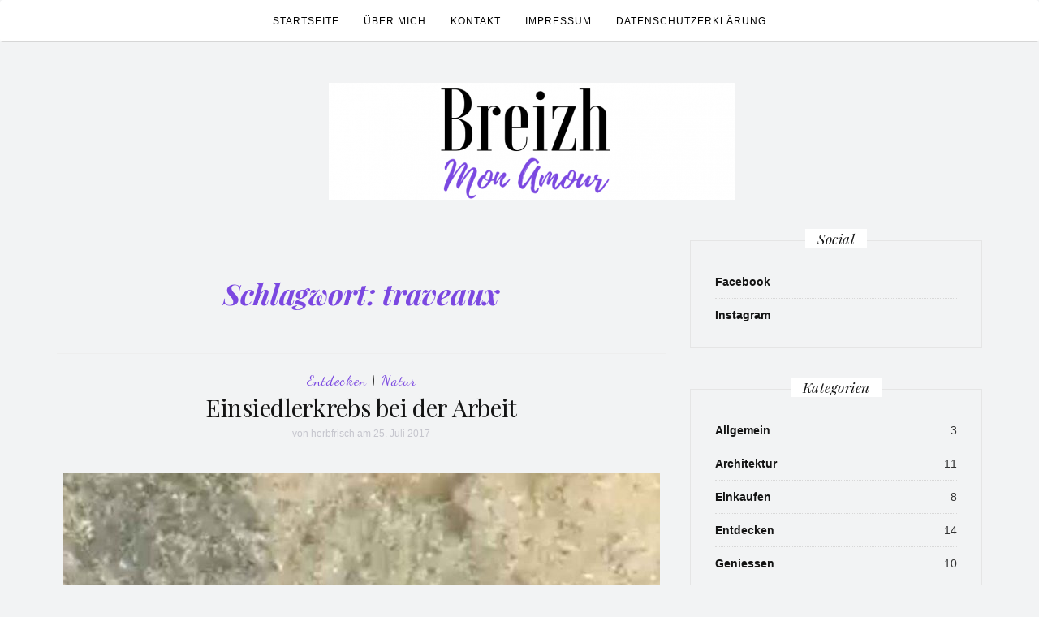

--- FILE ---
content_type: text/html; charset=UTF-8
request_url: https://breizhmonamour.de/tag/traveaux/
body_size: 39509
content:

<!DOCTYPE html>
<html lang="de">
	<head>
		<meta charset="UTF-8">
		<meta http-equiv="X-UA-Compatible" content="IE=edge">
		<meta name="viewport" content="width=device-width, initial-scale=1">
		<link rel="profile" href="http://gmpg.org/xfn/11">
		<link rel="pingback" href="https://breizhmonamour.de/xmlrpc.php" />
		<title>traveaux &#8211; Breizh Mon Amour</title>
<meta name='robots' content='max-image-preview:large' />
	<style>img:is([sizes="auto" i], [sizes^="auto," i]) { contain-intrinsic-size: 3000px 1500px }</style>
	<link rel='dns-prefetch' href='//maxcdn.bootstrapcdn.com' />
<link rel='dns-prefetch' href='//fonts.googleapis.com' />
<link rel="alternate" type="application/rss+xml" title="Breizh Mon Amour &raquo; Feed" href="https://breizhmonamour.de/feed/" />
<link rel="alternate" type="application/rss+xml" title="Breizh Mon Amour &raquo; Kommentar-Feed" href="https://breizhmonamour.de/comments/feed/" />
<link rel="alternate" type="application/rss+xml" title="Breizh Mon Amour &raquo; traveaux Schlagwort-Feed" href="https://breizhmonamour.de/tag/traveaux/feed/" />
<script type="text/javascript">
/* <![CDATA[ */
window._wpemojiSettings = {"baseUrl":"https:\/\/s.w.org\/images\/core\/emoji\/16.0.1\/72x72\/","ext":".png","svgUrl":"https:\/\/s.w.org\/images\/core\/emoji\/16.0.1\/svg\/","svgExt":".svg","source":{"concatemoji":"https:\/\/breizhmonamour.de\/wp-includes\/js\/wp-emoji-release.min.js?ver=6.8.3"}};
/*! This file is auto-generated */
!function(s,n){var o,i,e;function c(e){try{var t={supportTests:e,timestamp:(new Date).valueOf()};sessionStorage.setItem(o,JSON.stringify(t))}catch(e){}}function p(e,t,n){e.clearRect(0,0,e.canvas.width,e.canvas.height),e.fillText(t,0,0);var t=new Uint32Array(e.getImageData(0,0,e.canvas.width,e.canvas.height).data),a=(e.clearRect(0,0,e.canvas.width,e.canvas.height),e.fillText(n,0,0),new Uint32Array(e.getImageData(0,0,e.canvas.width,e.canvas.height).data));return t.every(function(e,t){return e===a[t]})}function u(e,t){e.clearRect(0,0,e.canvas.width,e.canvas.height),e.fillText(t,0,0);for(var n=e.getImageData(16,16,1,1),a=0;a<n.data.length;a++)if(0!==n.data[a])return!1;return!0}function f(e,t,n,a){switch(t){case"flag":return n(e,"\ud83c\udff3\ufe0f\u200d\u26a7\ufe0f","\ud83c\udff3\ufe0f\u200b\u26a7\ufe0f")?!1:!n(e,"\ud83c\udde8\ud83c\uddf6","\ud83c\udde8\u200b\ud83c\uddf6")&&!n(e,"\ud83c\udff4\udb40\udc67\udb40\udc62\udb40\udc65\udb40\udc6e\udb40\udc67\udb40\udc7f","\ud83c\udff4\u200b\udb40\udc67\u200b\udb40\udc62\u200b\udb40\udc65\u200b\udb40\udc6e\u200b\udb40\udc67\u200b\udb40\udc7f");case"emoji":return!a(e,"\ud83e\udedf")}return!1}function g(e,t,n,a){var r="undefined"!=typeof WorkerGlobalScope&&self instanceof WorkerGlobalScope?new OffscreenCanvas(300,150):s.createElement("canvas"),o=r.getContext("2d",{willReadFrequently:!0}),i=(o.textBaseline="top",o.font="600 32px Arial",{});return e.forEach(function(e){i[e]=t(o,e,n,a)}),i}function t(e){var t=s.createElement("script");t.src=e,t.defer=!0,s.head.appendChild(t)}"undefined"!=typeof Promise&&(o="wpEmojiSettingsSupports",i=["flag","emoji"],n.supports={everything:!0,everythingExceptFlag:!0},e=new Promise(function(e){s.addEventListener("DOMContentLoaded",e,{once:!0})}),new Promise(function(t){var n=function(){try{var e=JSON.parse(sessionStorage.getItem(o));if("object"==typeof e&&"number"==typeof e.timestamp&&(new Date).valueOf()<e.timestamp+604800&&"object"==typeof e.supportTests)return e.supportTests}catch(e){}return null}();if(!n){if("undefined"!=typeof Worker&&"undefined"!=typeof OffscreenCanvas&&"undefined"!=typeof URL&&URL.createObjectURL&&"undefined"!=typeof Blob)try{var e="postMessage("+g.toString()+"("+[JSON.stringify(i),f.toString(),p.toString(),u.toString()].join(",")+"));",a=new Blob([e],{type:"text/javascript"}),r=new Worker(URL.createObjectURL(a),{name:"wpTestEmojiSupports"});return void(r.onmessage=function(e){c(n=e.data),r.terminate(),t(n)})}catch(e){}c(n=g(i,f,p,u))}t(n)}).then(function(e){for(var t in e)n.supports[t]=e[t],n.supports.everything=n.supports.everything&&n.supports[t],"flag"!==t&&(n.supports.everythingExceptFlag=n.supports.everythingExceptFlag&&n.supports[t]);n.supports.everythingExceptFlag=n.supports.everythingExceptFlag&&!n.supports.flag,n.DOMReady=!1,n.readyCallback=function(){n.DOMReady=!0}}).then(function(){return e}).then(function(){var e;n.supports.everything||(n.readyCallback(),(e=n.source||{}).concatemoji?t(e.concatemoji):e.wpemoji&&e.twemoji&&(t(e.twemoji),t(e.wpemoji)))}))}((window,document),window._wpemojiSettings);
/* ]]> */
</script>
<link rel='stylesheet' id='twb-open-sans-css' href='https://fonts.googleapis.com/css?family=Open+Sans%3A300%2C400%2C500%2C600%2C700%2C800&#038;display=swap&#038;ver=6.8.3' type='text/css' media='all' />
<link rel='stylesheet' id='twb-global-css' href='https://breizhmonamour.de/wp-content/plugins/wd-instagram-feed/booster/assets/css/global.css?ver=1.0.0' type='text/css' media='all' />
<style id='wp-emoji-styles-inline-css' type='text/css'>

	img.wp-smiley, img.emoji {
		display: inline !important;
		border: none !important;
		box-shadow: none !important;
		height: 1em !important;
		width: 1em !important;
		margin: 0 0.07em !important;
		vertical-align: -0.1em !important;
		background: none !important;
		padding: 0 !important;
	}
</style>
<link rel='stylesheet' id='wp-block-library-css' href='https://breizhmonamour.de/wp-includes/css/dist/block-library/style.min.css?ver=6.8.3' type='text/css' media='all' />
<style id='classic-theme-styles-inline-css' type='text/css'>
/*! This file is auto-generated */
.wp-block-button__link{color:#fff;background-color:#32373c;border-radius:9999px;box-shadow:none;text-decoration:none;padding:calc(.667em + 2px) calc(1.333em + 2px);font-size:1.125em}.wp-block-file__button{background:#32373c;color:#fff;text-decoration:none}
</style>
<style id='global-styles-inline-css' type='text/css'>
:root{--wp--preset--aspect-ratio--square: 1;--wp--preset--aspect-ratio--4-3: 4/3;--wp--preset--aspect-ratio--3-4: 3/4;--wp--preset--aspect-ratio--3-2: 3/2;--wp--preset--aspect-ratio--2-3: 2/3;--wp--preset--aspect-ratio--16-9: 16/9;--wp--preset--aspect-ratio--9-16: 9/16;--wp--preset--color--black: #000000;--wp--preset--color--cyan-bluish-gray: #abb8c3;--wp--preset--color--white: #ffffff;--wp--preset--color--pale-pink: #f78da7;--wp--preset--color--vivid-red: #cf2e2e;--wp--preset--color--luminous-vivid-orange: #ff6900;--wp--preset--color--luminous-vivid-amber: #fcb900;--wp--preset--color--light-green-cyan: #7bdcb5;--wp--preset--color--vivid-green-cyan: #00d084;--wp--preset--color--pale-cyan-blue: #8ed1fc;--wp--preset--color--vivid-cyan-blue: #0693e3;--wp--preset--color--vivid-purple: #9b51e0;--wp--preset--gradient--vivid-cyan-blue-to-vivid-purple: linear-gradient(135deg,rgba(6,147,227,1) 0%,rgb(155,81,224) 100%);--wp--preset--gradient--light-green-cyan-to-vivid-green-cyan: linear-gradient(135deg,rgb(122,220,180) 0%,rgb(0,208,130) 100%);--wp--preset--gradient--luminous-vivid-amber-to-luminous-vivid-orange: linear-gradient(135deg,rgba(252,185,0,1) 0%,rgba(255,105,0,1) 100%);--wp--preset--gradient--luminous-vivid-orange-to-vivid-red: linear-gradient(135deg,rgba(255,105,0,1) 0%,rgb(207,46,46) 100%);--wp--preset--gradient--very-light-gray-to-cyan-bluish-gray: linear-gradient(135deg,rgb(238,238,238) 0%,rgb(169,184,195) 100%);--wp--preset--gradient--cool-to-warm-spectrum: linear-gradient(135deg,rgb(74,234,220) 0%,rgb(151,120,209) 20%,rgb(207,42,186) 40%,rgb(238,44,130) 60%,rgb(251,105,98) 80%,rgb(254,248,76) 100%);--wp--preset--gradient--blush-light-purple: linear-gradient(135deg,rgb(255,206,236) 0%,rgb(152,150,240) 100%);--wp--preset--gradient--blush-bordeaux: linear-gradient(135deg,rgb(254,205,165) 0%,rgb(254,45,45) 50%,rgb(107,0,62) 100%);--wp--preset--gradient--luminous-dusk: linear-gradient(135deg,rgb(255,203,112) 0%,rgb(199,81,192) 50%,rgb(65,88,208) 100%);--wp--preset--gradient--pale-ocean: linear-gradient(135deg,rgb(255,245,203) 0%,rgb(182,227,212) 50%,rgb(51,167,181) 100%);--wp--preset--gradient--electric-grass: linear-gradient(135deg,rgb(202,248,128) 0%,rgb(113,206,126) 100%);--wp--preset--gradient--midnight: linear-gradient(135deg,rgb(2,3,129) 0%,rgb(40,116,252) 100%);--wp--preset--font-size--small: 13px;--wp--preset--font-size--medium: 20px;--wp--preset--font-size--large: 36px;--wp--preset--font-size--x-large: 42px;--wp--preset--spacing--20: 0.44rem;--wp--preset--spacing--30: 0.67rem;--wp--preset--spacing--40: 1rem;--wp--preset--spacing--50: 1.5rem;--wp--preset--spacing--60: 2.25rem;--wp--preset--spacing--70: 3.38rem;--wp--preset--spacing--80: 5.06rem;--wp--preset--shadow--natural: 6px 6px 9px rgba(0, 0, 0, 0.2);--wp--preset--shadow--deep: 12px 12px 50px rgba(0, 0, 0, 0.4);--wp--preset--shadow--sharp: 6px 6px 0px rgba(0, 0, 0, 0.2);--wp--preset--shadow--outlined: 6px 6px 0px -3px rgba(255, 255, 255, 1), 6px 6px rgba(0, 0, 0, 1);--wp--preset--shadow--crisp: 6px 6px 0px rgba(0, 0, 0, 1);}:where(.is-layout-flex){gap: 0.5em;}:where(.is-layout-grid){gap: 0.5em;}body .is-layout-flex{display: flex;}.is-layout-flex{flex-wrap: wrap;align-items: center;}.is-layout-flex > :is(*, div){margin: 0;}body .is-layout-grid{display: grid;}.is-layout-grid > :is(*, div){margin: 0;}:where(.wp-block-columns.is-layout-flex){gap: 2em;}:where(.wp-block-columns.is-layout-grid){gap: 2em;}:where(.wp-block-post-template.is-layout-flex){gap: 1.25em;}:where(.wp-block-post-template.is-layout-grid){gap: 1.25em;}.has-black-color{color: var(--wp--preset--color--black) !important;}.has-cyan-bluish-gray-color{color: var(--wp--preset--color--cyan-bluish-gray) !important;}.has-white-color{color: var(--wp--preset--color--white) !important;}.has-pale-pink-color{color: var(--wp--preset--color--pale-pink) !important;}.has-vivid-red-color{color: var(--wp--preset--color--vivid-red) !important;}.has-luminous-vivid-orange-color{color: var(--wp--preset--color--luminous-vivid-orange) !important;}.has-luminous-vivid-amber-color{color: var(--wp--preset--color--luminous-vivid-amber) !important;}.has-light-green-cyan-color{color: var(--wp--preset--color--light-green-cyan) !important;}.has-vivid-green-cyan-color{color: var(--wp--preset--color--vivid-green-cyan) !important;}.has-pale-cyan-blue-color{color: var(--wp--preset--color--pale-cyan-blue) !important;}.has-vivid-cyan-blue-color{color: var(--wp--preset--color--vivid-cyan-blue) !important;}.has-vivid-purple-color{color: var(--wp--preset--color--vivid-purple) !important;}.has-black-background-color{background-color: var(--wp--preset--color--black) !important;}.has-cyan-bluish-gray-background-color{background-color: var(--wp--preset--color--cyan-bluish-gray) !important;}.has-white-background-color{background-color: var(--wp--preset--color--white) !important;}.has-pale-pink-background-color{background-color: var(--wp--preset--color--pale-pink) !important;}.has-vivid-red-background-color{background-color: var(--wp--preset--color--vivid-red) !important;}.has-luminous-vivid-orange-background-color{background-color: var(--wp--preset--color--luminous-vivid-orange) !important;}.has-luminous-vivid-amber-background-color{background-color: var(--wp--preset--color--luminous-vivid-amber) !important;}.has-light-green-cyan-background-color{background-color: var(--wp--preset--color--light-green-cyan) !important;}.has-vivid-green-cyan-background-color{background-color: var(--wp--preset--color--vivid-green-cyan) !important;}.has-pale-cyan-blue-background-color{background-color: var(--wp--preset--color--pale-cyan-blue) !important;}.has-vivid-cyan-blue-background-color{background-color: var(--wp--preset--color--vivid-cyan-blue) !important;}.has-vivid-purple-background-color{background-color: var(--wp--preset--color--vivid-purple) !important;}.has-black-border-color{border-color: var(--wp--preset--color--black) !important;}.has-cyan-bluish-gray-border-color{border-color: var(--wp--preset--color--cyan-bluish-gray) !important;}.has-white-border-color{border-color: var(--wp--preset--color--white) !important;}.has-pale-pink-border-color{border-color: var(--wp--preset--color--pale-pink) !important;}.has-vivid-red-border-color{border-color: var(--wp--preset--color--vivid-red) !important;}.has-luminous-vivid-orange-border-color{border-color: var(--wp--preset--color--luminous-vivid-orange) !important;}.has-luminous-vivid-amber-border-color{border-color: var(--wp--preset--color--luminous-vivid-amber) !important;}.has-light-green-cyan-border-color{border-color: var(--wp--preset--color--light-green-cyan) !important;}.has-vivid-green-cyan-border-color{border-color: var(--wp--preset--color--vivid-green-cyan) !important;}.has-pale-cyan-blue-border-color{border-color: var(--wp--preset--color--pale-cyan-blue) !important;}.has-vivid-cyan-blue-border-color{border-color: var(--wp--preset--color--vivid-cyan-blue) !important;}.has-vivid-purple-border-color{border-color: var(--wp--preset--color--vivid-purple) !important;}.has-vivid-cyan-blue-to-vivid-purple-gradient-background{background: var(--wp--preset--gradient--vivid-cyan-blue-to-vivid-purple) !important;}.has-light-green-cyan-to-vivid-green-cyan-gradient-background{background: var(--wp--preset--gradient--light-green-cyan-to-vivid-green-cyan) !important;}.has-luminous-vivid-amber-to-luminous-vivid-orange-gradient-background{background: var(--wp--preset--gradient--luminous-vivid-amber-to-luminous-vivid-orange) !important;}.has-luminous-vivid-orange-to-vivid-red-gradient-background{background: var(--wp--preset--gradient--luminous-vivid-orange-to-vivid-red) !important;}.has-very-light-gray-to-cyan-bluish-gray-gradient-background{background: var(--wp--preset--gradient--very-light-gray-to-cyan-bluish-gray) !important;}.has-cool-to-warm-spectrum-gradient-background{background: var(--wp--preset--gradient--cool-to-warm-spectrum) !important;}.has-blush-light-purple-gradient-background{background: var(--wp--preset--gradient--blush-light-purple) !important;}.has-blush-bordeaux-gradient-background{background: var(--wp--preset--gradient--blush-bordeaux) !important;}.has-luminous-dusk-gradient-background{background: var(--wp--preset--gradient--luminous-dusk) !important;}.has-pale-ocean-gradient-background{background: var(--wp--preset--gradient--pale-ocean) !important;}.has-electric-grass-gradient-background{background: var(--wp--preset--gradient--electric-grass) !important;}.has-midnight-gradient-background{background: var(--wp--preset--gradient--midnight) !important;}.has-small-font-size{font-size: var(--wp--preset--font-size--small) !important;}.has-medium-font-size{font-size: var(--wp--preset--font-size--medium) !important;}.has-large-font-size{font-size: var(--wp--preset--font-size--large) !important;}.has-x-large-font-size{font-size: var(--wp--preset--font-size--x-large) !important;}
:where(.wp-block-post-template.is-layout-flex){gap: 1.25em;}:where(.wp-block-post-template.is-layout-grid){gap: 1.25em;}
:where(.wp-block-columns.is-layout-flex){gap: 2em;}:where(.wp-block-columns.is-layout-grid){gap: 2em;}
:root :where(.wp-block-pullquote){font-size: 1.5em;line-height: 1.6;}
</style>
<link rel='stylesheet' id='contact-form-7-css' href='https://breizhmonamour.de/wp-content/plugins/contact-form-7/includes/css/styles.css?ver=6.1.1' type='text/css' media='all' />
<link rel='stylesheet' id='responsive-lightbox-swipebox-css' href='https://breizhmonamour.de/wp-content/plugins/responsive-lightbox/assets/swipebox/swipebox.min.css?ver=1.5.2' type='text/css' media='all' />
<link rel='stylesheet' id='font-awesome-css' href='//maxcdn.bootstrapcdn.com/font-awesome/4.4.0/css/font-awesome.min.css?ver=6.8.3' type='text/css' media='all' />
<link rel='stylesheet' id='ot-widget-style-css' href='https://breizhmonamour.de/wp-content/plugins/orange-themes-custom-widgets/css/style-plugins.css?ver=6.8.3' type='text/css' media='all' />
<link rel='stylesheet' id='orsay-webfonts-css' href='//fonts.googleapis.com/css?family=Dancing+Script%3A400%7CCrimson+Text%3A400%2C700%7COpen+Sans%3A400%2C700%7CNoto+Sans%3A500%7CPlayfair+Display%3A400%2C400italic%2C700%2C700italic&#038;subset=latin%2Clatin-ext' type='text/css' media='all' />
<link rel='stylesheet' id='bootstrap-css' href='https://breizhmonamour.de/wp-content/themes/orsay/css/bootstrap.min.css?ver=6.8.3' type='text/css' media='all' />
<link rel='stylesheet' id='orsay-style-css' href='https://breizhmonamour.de/wp-content/themes/orsay/style.css?ver=6.8.3' type='text/css' media='all' />
<link rel='stylesheet' id='genericond-css' href='https://breizhmonamour.de/wp-content/plugins/genericond/css/genericond.css?ver=6.8.3' type='text/css' media='all' />
<link rel='stylesheet' id='wp-featherlight-css' href='https://breizhmonamour.de/wp-content/plugins/wp-featherlight/css/wp-featherlight.min.css?ver=1.3.4' type='text/css' media='all' />
<script type="text/javascript" src="https://breizhmonamour.de/wp-includes/js/jquery/jquery.min.js?ver=3.7.1" id="jquery-core-js"></script>
<script type="text/javascript" src="https://breizhmonamour.de/wp-includes/js/jquery/jquery-migrate.min.js?ver=3.4.1" id="jquery-migrate-js"></script>
<script type="text/javascript" src="https://breizhmonamour.de/wp-content/plugins/wd-instagram-feed/booster/assets/js/circle-progress.js?ver=1.2.2" id="twb-circle-js"></script>
<script type="text/javascript" id="twb-global-js-extra">
/* <![CDATA[ */
var twb = {"nonce":"29820af98d","ajax_url":"https:\/\/breizhmonamour.de\/wp-admin\/admin-ajax.php","plugin_url":"https:\/\/breizhmonamour.de\/wp-content\/plugins\/wd-instagram-feed\/booster","href":"https:\/\/breizhmonamour.de\/wp-admin\/admin.php?page=twb_instagram-feed"};
var twb = {"nonce":"29820af98d","ajax_url":"https:\/\/breizhmonamour.de\/wp-admin\/admin-ajax.php","plugin_url":"https:\/\/breizhmonamour.de\/wp-content\/plugins\/wd-instagram-feed\/booster","href":"https:\/\/breizhmonamour.de\/wp-admin\/admin.php?page=twb_instagram-feed"};
/* ]]> */
</script>
<script type="text/javascript" src="https://breizhmonamour.de/wp-content/plugins/wd-instagram-feed/booster/assets/js/global.js?ver=1.0.0" id="twb-global-js"></script>
<script type="text/javascript" src="https://breizhmonamour.de/wp-content/plugins/responsive-lightbox/assets/swipebox/jquery.swipebox.min.js?ver=1.5.2" id="responsive-lightbox-swipebox-js"></script>
<script type="text/javascript" src="https://breizhmonamour.de/wp-includes/js/underscore.min.js?ver=1.13.7" id="underscore-js"></script>
<script type="text/javascript" src="https://breizhmonamour.de/wp-content/plugins/responsive-lightbox/assets/infinitescroll/infinite-scroll.pkgd.min.js?ver=4.0.1" id="responsive-lightbox-infinite-scroll-js"></script>
<script type="text/javascript" id="responsive-lightbox-js-before">
/* <![CDATA[ */
var rlArgs = {"script":"swipebox","selector":"lightbox","customEvents":"","activeGalleries":true,"animation":true,"hideCloseButtonOnMobile":false,"removeBarsOnMobile":false,"hideBars":true,"hideBarsDelay":5000,"videoMaxWidth":1080,"useSVG":true,"loopAtEnd":false,"woocommerce_gallery":false,"ajaxurl":"https:\/\/breizhmonamour.de\/wp-admin\/admin-ajax.php","nonce":"0c32b7d45a","preview":false,"postId":380,"scriptExtension":false};
/* ]]> */
</script>
<script type="text/javascript" src="https://breizhmonamour.de/wp-content/plugins/responsive-lightbox/js/front.js?ver=2.5.2" id="responsive-lightbox-js"></script>
<script type="text/javascript" src="https://breizhmonamour.de/wp-content/themes/orsay/js/bootstrap.min.js?ver=6.8.3" id="bootstrap-js"></script>
<script type="text/javascript" src="https://breizhmonamour.de/wp-content/themes/orsay/js/slick.min.js?ver=6.8.3" id="slick-slider-js"></script>
<script type="text/javascript" src="https://breizhmonamour.de/wp-content/themes/orsay/js/orsay.js?ver=6.8.3" id="orsay-js-js"></script>
<link rel="https://api.w.org/" href="https://breizhmonamour.de/wp-json/" /><link rel="alternate" title="JSON" type="application/json" href="https://breizhmonamour.de/wp-json/wp/v2/tags/399" /><link rel="EditURI" type="application/rsd+xml" title="RSD" href="https://breizhmonamour.de/xmlrpc.php?rsd" />
<meta name="generator" content="WordPress 6.8.3" />
	<link rel="preconnect" href="https://fonts.googleapis.com">
	<link rel="preconnect" href="https://fonts.gstatic.com">
	<style type="text/css" id="orsay-custom-theme-css">a, .page-title { color: #7b48e1; }::selection { background-color: #7b48e1; }.section-title h2:after { background-color: #7b48e1; }button, input[type="button"], input[type="reset"], input[type="submit"] { color: #7b48e1; }.page-numbers .current, .widget_search button { background-color: #7b48e1; border-color: #7b48e1; }#back-top a:hover { background-color: #84b71e; }.nav>li>a:focus, .nav>li>a:hover, .dropdown-menu>li>a:focus, .dropdown-menu>li>a:hover { background-color: #84b71e; }.read-more a:hover { background-color: #84b71e; border-color: #84b71e; }button:hover, input[type="button"]:hover, input[type="reset"]:hover, input[type="submit"]:hover, .null-instagram-feed p a:hover { background-color: #84b71e; border-color: #84b71e; }.comment-reply-link:hover, .comment-reply-login:hover, .page-numbers li a:hover { background-color: #84b71e; border-color: #84b71e; }.post-share a:hover, .post-header span a:hover, .post-meta .meta-info a:hover { border-color: #84b71e; }a:hover, a:focus, a:active, a.active, .mz-social-widget a:hover { color: #84b71e; }</style><style type="text/css">.recentcomments a{display:inline !important;padding:0 !important;margin:0 !important;}</style><script type="text/javascript" src="https://breizhmonamour.de/wp-content/plugins/si-captcha-for-wordpress/captcha/si_captcha.js?ver=1764839129"></script>
<!-- begin SI CAPTCHA Anti-Spam - login/register form style -->
<style type="text/css">
.si_captcha_small { width:175px; height:45px; padding-top:10px; padding-bottom:10px; }
.si_captcha_large { width:250px; height:60px; padding-top:10px; padding-bottom:10px; }
img#si_image_com { border-style:none; margin:0; padding-right:5px; float:left; }
img#si_image_reg { border-style:none; margin:0; padding-right:5px; float:left; }
img#si_image_log { border-style:none; margin:0; padding-right:5px; float:left; }
img#si_image_side_login { border-style:none; margin:0; padding-right:5px; float:left; }
img#si_image_checkout { border-style:none; margin:0; padding-right:5px; float:left; }
img#si_image_jetpack { border-style:none; margin:0; padding-right:5px; float:left; }
img#si_image_bbpress_topic { border-style:none; margin:0; padding-right:5px; float:left; }
.si_captcha_refresh { border-style:none; margin:0; vertical-align:bottom; }
div#si_captcha_input { display:block; padding-top:15px; padding-bottom:5px; }
label#si_captcha_code_label { margin:0; }
input#si_captcha_code_input { width:65px; }
p#si_captcha_code_p { clear: left; padding-top:10px; }
.si-captcha-jetpack-error { color:#DC3232; }
</style>
<!-- end SI CAPTCHA Anti-Spam - login/register form style -->
<style type="text/css" id="custom-background-css">
body.custom-background { background-color: #f2f3f4; }
</style>
	<link rel="icon" href="https://breizhmonamour.de/wp-content/uploads/2017/07/cropped-cropped-IMG_0748-1-32x32.png" sizes="32x32" />
<link rel="icon" href="https://breizhmonamour.de/wp-content/uploads/2017/07/cropped-cropped-IMG_0748-1-192x192.png" sizes="192x192" />
<link rel="apple-touch-icon" href="https://breizhmonamour.de/wp-content/uploads/2017/07/cropped-cropped-IMG_0748-1-180x180.png" />
<meta name="msapplication-TileImage" content="https://breizhmonamour.de/wp-content/uploads/2017/07/cropped-cropped-IMG_0748-1-270x270.png" />
	<style id="egf-frontend-styles" type="text/css">
		p {} h1 {} h2 {} h3 {} h4 {} h5 {} h6 {} 	</style>
		</head>
	<body class="archive tag tag-traveaux tag-399 custom-background wp-custom-logo wp-theme-orsay wp-featherlight-captions">

		
		<!-- Navigation -->
		<nav class="navbar" role="navigation">
			<div class="container">
			<!-- Brand and toggle get grouped for better mobile display --> 
			<div class="navbar-header"> 
				<button type="button" class="navbar-toggle" data-toggle="collapse" data-target=".navbar-ex1-collapse"> 
					<span class="sr-only">Menü ein- oder ausblenden</span> 
					<span class="icon-bar"></span> 
					<span class="icon-bar"></span> 
					<span class="icon-bar"></span> 
				</button> 
			</div> 
			<div class="collapse navbar-collapse navbar-ex1-collapse navbar-center"><ul id="menu-hauptmenue" class="nav navbar-nav"><li itemscope="itemscope" itemtype="https://www.schema.org/SiteNavigationElement" id="menu-item-137" class="menu-item menu-item-type-custom menu-item-object-custom menu-item-home menu-item-137 nav-item"><a title="Startseite" href="http://breizhmonamour.de" class="nav-link">Startseite</a></li>
<li itemscope="itemscope" itemtype="https://www.schema.org/SiteNavigationElement" id="menu-item-138" class="menu-item menu-item-type-post_type menu-item-object-page menu-item-138 nav-item"><a title="Über mich" href="https://breizhmonamour.de/ueber-mich/" class="nav-link">Über mich</a></li>
<li itemscope="itemscope" itemtype="https://www.schema.org/SiteNavigationElement" id="menu-item-139" class="menu-item menu-item-type-post_type menu-item-object-page menu-item-139 nav-item"><a title="Kontakt" href="https://breizhmonamour.de/kontakt/" class="nav-link">Kontakt</a></li>
<li itemscope="itemscope" itemtype="https://www.schema.org/SiteNavigationElement" id="menu-item-160" class="menu-item menu-item-type-post_type menu-item-object-page menu-item-160 nav-item"><a title="Impressum" href="https://breizhmonamour.de/impressum/" class="nav-link">Impressum</a></li>
<li itemscope="itemscope" itemtype="https://www.schema.org/SiteNavigationElement" id="menu-item-463" class="menu-item menu-item-type-post_type menu-item-object-page menu-item-privacy-policy menu-item-463 nav-item"><a title="Datenschutzerklärung" href="https://breizhmonamour.de/datenschutzerklaerung-2/" class="nav-link">Datenschutzerklärung</a></li>
</ul></div>			</div>
		</nav>
		<!-- End: Navigation -->


			<div class="container">
				<header class="header">
					<div class="container">
						<a href="https://breizhmonamour.de/" class="custom-logo-link" rel="home"><img width="500" height="144" src="https://breizhmonamour.de/wp-content/uploads/2017/07/cropped-IMG_0748-4.png" class="custom-logo" alt="Breizh Mon Amour" decoding="async" fetchpriority="high" srcset="https://breizhmonamour.de/wp-content/uploads/2017/07/cropped-IMG_0748-4.png 500w, https://breizhmonamour.de/wp-content/uploads/2017/07/cropped-IMG_0748-4-300x86.png 300w, https://breizhmonamour.de/wp-content/uploads/2017/07/cropped-IMG_0748-4-60x17.png 60w" sizes="(max-width: 500px) 100vw, 500px" /></a>					</div>
				</header>
			</div>

			<div class="container-fluid">
							</div>

			<!-- BEGIN .container -->
			<div class="container">

				
			<div id="content">
				<div class="row">
					<div class="col-md-8 mz-sidebar-right">

	<section id="primary" class="content-area">
		<main id="main" class="site-main" role="main">

		
			<header class="page-header">
				<h1 class="page-title">Schlagwort: <span>traveaux</span></h1>			</header><!-- .page-header -->

						
									<article  id="post-380" class="post-380 post type-post status-publish format-standard has-post-thumbnail hentry category-entdecken category-natur tag-at-work tag-bei-der-arbeit tag-bernard-lhermite tag-caravan tag-caravan-life tag-caravan-of-love tag-caravanage tag-caravane tag-einsiedlerkrebs tag-hermit-crab tag-maritime-life tag-meeresgetier tag-recluse tag-traveaux tag-va-travailler tag-wohnwagen">

							<div class="post-header">
								<span class="cat"><a href="https://breizhmonamour.de/category/entdecken/" rel="category tag">Entdecken</a> | <a href="https://breizhmonamour.de/category/natur/" rel="category tag">Natur</a></span>
								<h2><a href="https://breizhmonamour.de/2017/07/25/einsiedlerkrebs-bei-der-arbeit/" rel="bookmark">Einsiedlerkrebs bei der Arbeit</a></h2>
								<span class="date">von <a href="https://breizhmonamour.de/author/herbfrisch/" title="Beiträge von herbfrisch" rel="author">herbfrisch</a> am								25. Juli 2017</span>
							</div>
							<div class="post-image">
																	<a href="https://breizhmonamour.de/2017/07/25/einsiedlerkrebs-bei-der-arbeit/" title="Einsiedlerkrebs bei der Arbeit">
									<img width="735" height="490" src="https://breizhmonamour.de/wp-content/uploads/2017/11/einsiedlerkrebs_bild_1440_530-735x490.jpg" class="attachment-orsay-landscape-thumbnail size-orsay-landscape-thumbnail wp-post-image" alt="" decoding="async" />									</a>
															</div>
							<div class="post-entry">

								<p>Einsiedlerkrebs bei der Arbeit Video: einsiedlerkrebs &nbsp; &nbsp;</p>
								<p class="read-more"><a href="https://breizhmonamour.de/2017/07/25/einsiedlerkrebs-bei-der-arbeit/">Weiterlesen</a></p>
							</div>

							<div class="post-meta">
								<div class="meta-info">
																	</div>
							</div>
							
					</article>

			
			
		
		</main><!-- #main -->
	</section><!-- #primary -->

				</div>

				
			            

				<div class="col-md-4">
					<div id="sidebar" class="sidebar">

						<div id="nav_menu-5" class="widget widget_nav_menu"><div class="widget-title"><span>Social</span></div><div class="menu-folge-uns-container"><ul id="menu-folge-uns" class="menu"><li id="menu-item-97" class="menu-item menu-item-type-custom menu-item-object-custom menu-item-97"><a href="https://www.facebook.com/breizhmonamour/">Facebook</a></li>
<li id="menu-item-98" class="menu-item menu-item-type-custom menu-item-object-custom menu-item-98"><a href="https://www.instagram.com/breizhmonamour/">Instagram</a></li>
</ul></div></div><div id="categories-4" class="widget widget_categories"><div class="widget-title"><span>Kategorien</span></div>
			<ul>
					<li class="cat-item cat-item-1"><a href="https://breizhmonamour.de/category/allgemein/">Allgemein</a> <span>3</span>
</li>
	<li class="cat-item cat-item-84"><a href="https://breizhmonamour.de/category/architektur/">Architektur</a> <span>11</span>
</li>
	<li class="cat-item cat-item-11"><a href="https://breizhmonamour.de/category/einkaufen/">Einkaufen</a> <span>8</span>
</li>
	<li class="cat-item cat-item-9"><a href="https://breizhmonamour.de/category/entdecken/">Entdecken</a> <span>14</span>
</li>
	<li class="cat-item cat-item-10"><a href="https://breizhmonamour.de/category/geniessen/">Geniessen</a> <span>10</span>
</li>
	<li class="cat-item cat-item-40"><a href="https://breizhmonamour.de/category/kochen/">Kochen</a> <span>1</span>
</li>
	<li class="cat-item cat-item-48"><a href="https://breizhmonamour.de/category/mobilitaet/">Mobilität</a> <span>3</span>
</li>
	<li class="cat-item cat-item-44"><a href="https://breizhmonamour.de/category/natur/">Natur</a> <span>24</span>
</li>
	<li class="cat-item cat-item-61"><a href="https://breizhmonamour.de/category/nautik/">Nautik</a> <span>8</span>
</li>
	<li class="cat-item cat-item-185"><a href="https://breizhmonamour.de/category/philosophie/">Philosophie</a> <span>1</span>
</li>
			</ul>

			</div><div id="archives-4" class="widget widget_archive"><div class="widget-title"><span>Archiv</span></div>
			<ul>
					<li><a href='https://breizhmonamour.de/2018/03/'>März 2018</a>&nbsp;(1)</li>
	<li><a href='https://breizhmonamour.de/2018/02/'>Februar 2018</a>&nbsp;(1)</li>
	<li><a href='https://breizhmonamour.de/2018/01/'>Januar 2018</a>&nbsp;(2)</li>
	<li><a href='https://breizhmonamour.de/2017/12/'>Dezember 2017</a>&nbsp;(2)</li>
	<li><a href='https://breizhmonamour.de/2017/11/'>November 2017</a>&nbsp;(7)</li>
	<li><a href='https://breizhmonamour.de/2017/09/'>September 2017</a>&nbsp;(1)</li>
	<li><a href='https://breizhmonamour.de/2017/08/'>August 2017</a>&nbsp;(9)</li>
	<li><a href='https://breizhmonamour.de/2017/07/'>Juli 2017</a>&nbsp;(37)</li>
			</ul>

			</div><div id="search-2" class="widget widget_search">
<form role="search" method="get" class="form-search" action="https://breizhmonamour.de/">

  <div class="input-group">

  	<label class="screen-reader-text" for="s">Suche für:</label>
    <input type="text" class="form-control search-query" placeholder="Suche &amp; Hilfe" value="" name="s" title="Suche für:" />
    <span class="input-group-btn">
      <button type="submit" class="btn btn-default" name="submit" id="searchsubmit" value="Suchen"><i class="fa fa-search"></i></button>
    </span>

  </div>

</form></div>
		<div id="recent-posts-2" class="widget widget_recent_entries">
		<div class="widget-title"><span>Neueste Beiträge</span></div>
		<ul>
											<li>
					<a href="https://breizhmonamour.de/2018/03/22/die-natuerliche-farbe-des-wassers/">Die natürliche Farbe des Wassers</a>
									</li>
											<li>
					<a href="https://breizhmonamour.de/2018/02/11/la-halle-du-marche-est-fermee-bon-dimanche/">La halle du marché est fermée &#8211; Bon dimanche!</a>
									</li>
											<li>
					<a href="https://breizhmonamour.de/2018/01/23/mittagessen-kommt-es-gibt-fisch/">Mittagessen kommt &#8211; es gibt Fisch!</a>
									</li>
											<li>
					<a href="https://breizhmonamour.de/2018/01/18/wolkenspiegelung-im-ablaufenden-wasser/">Wolkenspiegelung im ablaufenden Wasser</a>
									</li>
											<li>
					<a href="https://breizhmonamour.de/2017/12/21/bonjour-hiver-au-revoir-automne/">Bonjour hiver &#8211; Au revoir automne</a>
									</li>
					</ul>

		</div><div id="recent-comments-2" class="widget widget_recent_comments"><div class="widget-title"><span>Neueste Kommentare</span></div><ul id="recentcomments"></ul></div><div id="archives-2" class="widget widget_archive"><div class="widget-title"><span>Archiv</span></div>
			<ul>
					<li><a href='https://breizhmonamour.de/2018/03/'>März 2018</a></li>
	<li><a href='https://breizhmonamour.de/2018/02/'>Februar 2018</a></li>
	<li><a href='https://breizhmonamour.de/2018/01/'>Januar 2018</a></li>
	<li><a href='https://breizhmonamour.de/2017/12/'>Dezember 2017</a></li>
	<li><a href='https://breizhmonamour.de/2017/11/'>November 2017</a></li>
	<li><a href='https://breizhmonamour.de/2017/09/'>September 2017</a></li>
	<li><a href='https://breizhmonamour.de/2017/08/'>August 2017</a></li>
	<li><a href='https://breizhmonamour.de/2017/07/'>Juli 2017</a></li>
			</ul>

			</div><div id="categories-2" class="widget widget_categories"><div class="widget-title"><span>Kategorien</span></div>
			<ul>
					<li class="cat-item cat-item-1"><a href="https://breizhmonamour.de/category/allgemein/">Allgemein</a>
</li>
	<li class="cat-item cat-item-84"><a href="https://breizhmonamour.de/category/architektur/">Architektur</a>
</li>
	<li class="cat-item cat-item-11"><a href="https://breizhmonamour.de/category/einkaufen/">Einkaufen</a>
</li>
	<li class="cat-item cat-item-9"><a href="https://breizhmonamour.de/category/entdecken/">Entdecken</a>
</li>
	<li class="cat-item cat-item-10"><a href="https://breizhmonamour.de/category/geniessen/">Geniessen</a>
</li>
	<li class="cat-item cat-item-40"><a href="https://breizhmonamour.de/category/kochen/">Kochen</a>
</li>
	<li class="cat-item cat-item-48"><a href="https://breizhmonamour.de/category/mobilitaet/">Mobilität</a>
</li>
	<li class="cat-item cat-item-44"><a href="https://breizhmonamour.de/category/natur/">Natur</a>
</li>
	<li class="cat-item cat-item-61"><a href="https://breizhmonamour.de/category/nautik/">Nautik</a>
</li>
	<li class="cat-item cat-item-185"><a href="https://breizhmonamour.de/category/philosophie/">Philosophie</a>
</li>
			</ul>

			</div>					</div>
				</div>
				
			

				</div><!-- END #content -->
			
			</div><!-- END .row -->
		
		</div><!-- END .container -->


		<!-- back to top button -->
		<p id="back-top" style="display: block;">
			<a href="#top"><i class="fa fa-angle-up"></i></a>
		</p>

		<footer class="mz-footer">

			<!-- footer widgets -->
			<div class="container footer-inner">
				<div class="row row-gutter">
					
					</div>
			</div>

			<div class="footer-wide">
					
	
	<div class="footer-wide-widgets">

		<!-- left widget -->
		
				<div id="null-instagram-feed-9" class="widget null-instagram-feed"><div class="widget-title"><span>Instagram</span></div>Instagram hat keinen Statuscode 200 zurückgegeben.</div>
		
	</div>			</div>

			<div class="footer-bottom">
					<div class="site-info">
		&copy; 2025 Breizh Mon Amour. Alle Rechte vorbehalten		</div><!-- .site-info -->

	Theme von <a href="https://moozthemes.com" target="_blank" rel="nofollow">MOOZ Themes</a> unterstützt durch<a href="http://wordpress.org/" target="_blank">WordPress</a>			</div>
		</footer>

		<script type="speculationrules">
{"prefetch":[{"source":"document","where":{"and":[{"href_matches":"\/*"},{"not":{"href_matches":["\/wp-*.php","\/wp-admin\/*","\/wp-content\/uploads\/*","\/wp-content\/*","\/wp-content\/plugins\/*","\/wp-content\/themes\/orsay\/*","\/*\\?(.+)"]}},{"not":{"selector_matches":"a[rel~=\"nofollow\"]"}},{"not":{"selector_matches":".no-prefetch, .no-prefetch a"}}]},"eagerness":"conservative"}]}
</script>
<link rel='stylesheet' id='basecss-css' href='https://breizhmonamour.de/wp-content/plugins/eu-cookie-law/css/style.css?ver=6.8.3' type='text/css' media='all' />
<script type="text/javascript" src="https://breizhmonamour.de/wp-includes/js/dist/hooks.min.js?ver=4d63a3d491d11ffd8ac6" id="wp-hooks-js"></script>
<script type="text/javascript" src="https://breizhmonamour.de/wp-includes/js/dist/i18n.min.js?ver=5e580eb46a90c2b997e6" id="wp-i18n-js"></script>
<script type="text/javascript" id="wp-i18n-js-after">
/* <![CDATA[ */
wp.i18n.setLocaleData( { 'text direction\u0004ltr': [ 'ltr' ] } );
/* ]]> */
</script>
<script type="text/javascript" src="https://breizhmonamour.de/wp-content/plugins/contact-form-7/includes/swv/js/index.js?ver=6.1.1" id="swv-js"></script>
<script type="text/javascript" id="contact-form-7-js-translations">
/* <![CDATA[ */
( function( domain, translations ) {
	var localeData = translations.locale_data[ domain ] || translations.locale_data.messages;
	localeData[""].domain = domain;
	wp.i18n.setLocaleData( localeData, domain );
} )( "contact-form-7", {"translation-revision-date":"2025-09-28 13:56:19+0000","generator":"GlotPress\/4.0.1","domain":"messages","locale_data":{"messages":{"":{"domain":"messages","plural-forms":"nplurals=2; plural=n != 1;","lang":"de"},"This contact form is placed in the wrong place.":["Dieses Kontaktformular wurde an der falschen Stelle platziert."],"Error:":["Fehler:"]}},"comment":{"reference":"includes\/js\/index.js"}} );
/* ]]> */
</script>
<script type="text/javascript" id="contact-form-7-js-before">
/* <![CDATA[ */
var wpcf7 = {
    "api": {
        "root": "https:\/\/breizhmonamour.de\/wp-json\/",
        "namespace": "contact-form-7\/v1"
    }
};
/* ]]> */
</script>
<script type="text/javascript" src="https://breizhmonamour.de/wp-content/plugins/contact-form-7/includes/js/index.js?ver=6.1.1" id="contact-form-7-js"></script>
<script type="text/javascript" src="https://breizhmonamour.de/wp-content/plugins/wp-featherlight/js/wpFeatherlight.pkgd.min.js?ver=1.3.4" id="wp-featherlight-js"></script>
<script type="text/javascript" id="eucookielaw-scripts-js-extra">
/* <![CDATA[ */
var eucookielaw_data = {"euCookieSet":"1","autoBlock":"0","expireTimer":"0","scrollConsent":"0","networkShareURL":"","isCookiePage":"","isRefererWebsite":""};
/* ]]> */
</script>
<script type="text/javascript" src="https://breizhmonamour.de/wp-content/plugins/eu-cookie-law/js/scripts.js?ver=3.1.6" id="eucookielaw-scripts-js"></script>
		
	</body>
</html>

--- FILE ---
content_type: text/css
request_url: https://breizhmonamour.de/wp-content/plugins/genericond/css/genericond.css?ver=6.8.3
body_size: 2903
content:
/**
	Genericon'd Helper CSS
*/

/* CLASSIC GENERICONS */

/* Changes I only want to make to Genericon'd, and not anything in a theme... */
svg.genericond-genericons {height: 16px; width: 16px;display: inline-block;vertical-align: middle; margin:4px}

/* Alternative sizes */
svg.genericond-genericons-1x { height:16px; width:16px;}
svg.genericond-genericons-2x { height:32px; width:32px;}
svg.genericond-genericons-3x { height:48px; width:48px;}
svg.genericond-genericons-4x { height:64px; width:64px;}
svg.genericond-genericons-5x { height:80px; width:80px;}
svg.genericond-genericons-6x { height:96px; width:96px;}

/* GENERICONS NEUE */

/* Changes I only want to make to Genericon'd genericons, and not anything in a theme... */
svg.genericond-genericons-neue {height: 16px; width: 16px;display: inline-block;vertical-align: middle; margin:4px}

/* Alternative sizes */
svg.genericond-genericons-neue-1x { height:16px; width:16px;}
svg.genericond-genericons-neue-2x { height:32px; width:32px;}
svg.genericond-genericons-neue-3x { height:48px; width:48px;}
svg.genericond-genericons-neue-4x { height:64px; width:64px;}
svg.genericond-genericons-neue-5x { height:80px; width:80px;}
svg.genericond-genericons-neue-6x { height:96px; width:96px;}

/* SOCIAL LOGOS */

/* Changes I only want to make to Genericon'd, and not anything in a theme... */
svg.genericond-social-logos {height:24px; width: 24px;display: inline-block;vertical-align: baseline; margin:4px}

/* Alternative sizes */
svg.genericond-social-logos-1x { height:24px; width:24px;}
svg.genericond-social-logos-2x { height:36px; width:36px;}
svg.genericond-social-logos-3x { height:48px; width:48px;}
svg.genericond-social-logos-4x { height:60px; width:60px;}
svg.genericond-social-logos-5x { height:72px; width:72px;}
svg.genericond-social-logos-6x { height:84px; width:84px;}

/**
 * Helper classes
 */

svg.genericond-rotate-normal {
	/* Nothing here on purpose */
}

svg.genericond-rotate-90 {
	-webkit-transform: rotate(90deg);
	-moz-transform: rotate(90deg);
	-ms-transform: rotate(90deg);
	-o-transform: rotate(90deg);
	transform: rotate(90deg);
	filter: progid:DXImageTransform.Microsoft.BasicImage(rotation=1);
}

svg.genericond-rotate-180 {
	-webkit-transform: rotate(180deg);
	-moz-transform: rotate(180deg);
	-ms-transform: rotate(180deg);
	-o-transform: rotate(180deg);
	transform: rotate(180deg);
	filter: progid:DXImageTransform.Microsoft.BasicImage(rotation=2);
}

svg.genericond-rotate-270 {
	-webkit-transform: rotate(270deg);
	-moz-transform: rotate(270deg);
	-ms-transform: rotate(270deg);
	-o-transform: rotate(270deg);
	transform: rotate(270deg);
	filter: progid:DXImageTransform.Microsoft.BasicImage(rotation=3);
}

svg.genericond-flip-horizontal {
	-webkit-transform: scale(-1, 1);
	-moz-transform: scale(-1, 1);
	-ms-transform: scale(-1, 1);
	-o-transform: scale(-1, 1);
	transform: scale(-1, 1);
}

svg.genericond-flip-vertical {
	-webkit-transform: scale(1, -1);
	-moz-transform: scale(1, -1);
	-ms-transform: scale(1, -1);
	-o-transform: scale(1, -1);
	transform: scale(1, -1);
}